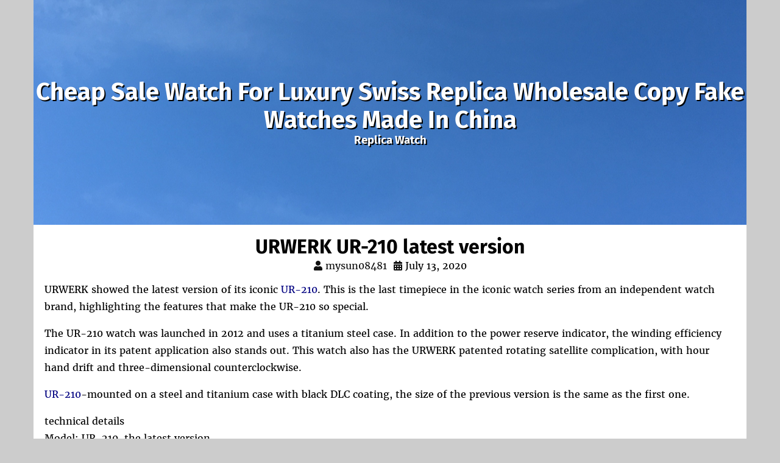

--- FILE ---
content_type: text/html; charset=UTF-8
request_url: https://www.bagsbagu.com/2020/07/13/urwerk-ur-210-latest-version/
body_size: 10362
content:
<!doctype html>
<html lang="en-US">
<head>
<meta charset="UTF-8" />
<meta name="viewport" content="width=device-width, initial-scale=1" />
<link rel="profile" href="https://gmpg.org/xfn/11" />

	<!-- This site is optimized with the Yoast SEO plugin v14.6.1 - https://yoast.com/wordpress/plugins/seo/ -->
	<title>URWERK UR-210 latest version | Cheap Sale Watch For Luxury Swiss Replica Wholesale Copy Fake Watches Made In China</title>
	<meta name="description" content="URWERK UR-210 latest version Cheap Sale Watch For Luxury Swiss Replica Wholesale Copy Fake Watches Made In China on our online store www.bagsbagu.com" />
	<meta name="robots" content="index, follow" />
	<meta name="googlebot" content="index, follow, max-snippet:-1, max-image-preview:large, max-video-preview:-1" />
	<meta name="bingbot" content="index, follow, max-snippet:-1, max-image-preview:large, max-video-preview:-1" />
	<link rel="canonical" href="https://www.bagsbagu.com/2020/07/13/urwerk-ur-210-latest-version/" />
	<meta property="og:locale" content="en_US" />
	<meta property="og:type" content="article" />
	<meta property="og:title" content="URWERK UR-210 latest version | Cheap Sale Watch For Luxury Swiss Replica Wholesale Copy Fake Watches Made In China" />
	<meta property="og:description" content="URWERK UR-210 latest version Cheap Sale Watch For Luxury Swiss Replica Wholesale Copy Fake Watches Made In China on our online store www.bagsbagu.com" />
	<meta property="og:url" content="https://www.bagsbagu.com/2020/07/13/urwerk-ur-210-latest-version/" />
	<meta property="og:site_name" content="Cheap Sale Watch For Luxury Swiss Replica Wholesale Copy Fake Watches Made In China" />
	<meta property="article:publisher" content="https://www.facebook.com/stacy.kouame.71" />
	<meta property="article:published_time" content="2020-07-13T05:23:29+00:00" />
	<meta property="article:modified_time" content="2020-07-13T05:23:31+00:00" />
	<meta name="twitter:card" content="summary_large_image" />
	<script type="application/ld+json" class="yoast-schema-graph">{"@context":"https://schema.org","@graph":[{"@type":"WebSite","@id":"https://www.bagsbagu.com/#website","url":"https://www.bagsbagu.com/","name":"Cheap Sale Watch For Luxury Swiss Replica Wholesale Copy Fake Watches Made In China","description":"Replica Watch","potentialAction":[{"@type":"SearchAction","target":"https://www.bagsbagu.com/?s={search_term_string}","query-input":"required name=search_term_string"}],"inLanguage":"en-US"},{"@type":"WebPage","@id":"https://www.bagsbagu.com/2020/07/13/urwerk-ur-210-latest-version/#webpage","url":"https://www.bagsbagu.com/2020/07/13/urwerk-ur-210-latest-version/","name":"URWERK UR-210 latest version | Cheap Sale Watch For Luxury Swiss Replica Wholesale Copy Fake Watches Made In China","isPartOf":{"@id":"https://www.bagsbagu.com/#website"},"datePublished":"2020-07-13T05:23:29+00:00","dateModified":"2020-07-13T05:23:31+00:00","author":{"@id":"https://www.bagsbagu.com/#/schema/person/b126fd21544a9403ee4406071baeb08e"},"description":"URWERK UR-210 latest version Cheap Sale Watch For Luxury Swiss Replica Wholesale Copy Fake Watches Made In China on our online store www.bagsbagu.com","inLanguage":"en-US","potentialAction":[{"@type":"ReadAction","target":["https://www.bagsbagu.com/2020/07/13/urwerk-ur-210-latest-version/"]}]},{"@type":["Person"],"@id":"https://www.bagsbagu.com/#/schema/person/b126fd21544a9403ee4406071baeb08e","name":"mysun08481","image":{"@type":"ImageObject","@id":"https://www.bagsbagu.com/#personlogo","inLanguage":"en-US","url":"https://secure.gravatar.com/avatar/07ae59e23c741c64793b025318a6644e?s=96&r=g","caption":"mysun08481"}}]}</script>
	<!-- / Yoast SEO plugin. -->


<link rel="alternate" type="application/rss+xml" title="Cheap Sale Watch For Luxury Swiss Replica Wholesale Copy Fake Watches Made In China &raquo; Feed" href="https://www.bagsbagu.com/feed/" />
<link rel="alternate" type="application/rss+xml" title="Cheap Sale Watch For Luxury Swiss Replica Wholesale Copy Fake Watches Made In China &raquo; Comments Feed" href="https://www.bagsbagu.com/comments/feed/" />
<link rel='stylesheet' id='wp-block-library-css'  href='https://www.bagsbagu.com/wp-includes/css/dist/block-library/style.min.css?ver=5.3.20' type='text/css' media='all' />
<link rel='stylesheet' id='backdrop-custom-fonts-css'  href='https://www.bagsbagu.com/wp-content/themes/silver-quantum/vendor/benlumia007/backdrop-core/assets/fonts/custom-fonts.css?ver=1.0.0' type='text/css' media='all' />
<link rel='stylesheet' id='backdrop-fontawesome-css'  href='https://www.bagsbagu.com/wp-content/themes/silver-quantum/vendor/benlumia007/backdrop-core/assets/font-awesome/css/all.css?ver=1.0.0' type='text/css' media='all' />
<link rel='stylesheet' id='silver-quantum-style-css'  href='https://www.bagsbagu.com/wp-content/themes/silver-quantum/style.css?ver=1.0.0' type='text/css' media='all' />
<style id='silver-quantum-style-inline-css' type='text/css'>

		.site-header.header-image {
			background-attachment: scroll;
			background: url( https://www.bagsbagu.com/wp-content/themes/silver-quantum/assets/images/header-image.jpg );
			background-position: center;
			background-repeat: no-repeat;
			min-height: 5.5em;
			padding: 8em 0;
		}
	
</style>
<script type='text/javascript' src='https://www.bagsbagu.com/wp-includes/js/jquery/jquery.js?ver=1.12.4-wp'></script>
<script type='text/javascript' src='https://www.bagsbagu.com/wp-includes/js/jquery/jquery-migrate.min.js?ver=1.4.1'></script>
<link rel='https://api.w.org/' href='https://www.bagsbagu.com/wp-json/' />
<link rel="EditURI" type="application/rsd+xml" title="RSD" href="https://www.bagsbagu.com/xmlrpc.php?rsd" />
<link rel="wlwmanifest" type="application/wlwmanifest+xml" href="https://www.bagsbagu.com/wp-includes/wlwmanifest.xml" /> 
<meta name="generator" content="WordPress 5.3.20" />
<link rel='shortlink' href='https://www.bagsbagu.com/?p=274' />
<link rel="alternate" type="application/json+oembed" href="https://www.bagsbagu.com/wp-json/oembed/1.0/embed?url=https%3A%2F%2Fwww.bagsbagu.com%2F2020%2F07%2F13%2Furwerk-ur-210-latest-version%2F" />
<link rel="alternate" type="text/xml+oembed" href="https://www.bagsbagu.com/wp-json/oembed/1.0/embed?url=https%3A%2F%2Fwww.bagsbagu.com%2F2020%2F07%2F13%2Furwerk-ur-210-latest-version%2F&#038;format=xml" />
</head>
<body class="post-template-default single single-post postid-274 single-format-standard">
<div id="container" class="site-container">
	<header id="header" class="site-header header-image">
		<div class="site-branding">
			<h1 class="site-title"><a href="https://www.bagsbagu.com/">Cheap Sale Watch For Luxury Swiss Replica Wholesale Copy Fake Watches Made In China</a></a>			<h3 class="site-description">Replica Watch</h3>		</div>
	</header>
	<section id="content" class="site-content">
		<div id="global-layout" class="no-sidebar">
			<main id="main" class="content-area">
				<article id="post-274" class="post-274 post type-post status-publish format-standard hentry category-urwerk">
	<header class="entry-header">
		<h1 class="entry-title">URWERK UR-210 latest version</h1>		<span class="entry-metadata"><i class="fas fa-user"></i><span class="by-author"><a href="https://www.bagsbagu.com/author/mysun08481/">mysun08481</a></span><i class="fas fa-calendar-alt"></i><span class="published"><span class="entry-date">July 13, 2020</span></span></span>
	</header>
	<div class="entry-content">
		
<p>URWERK showed the latest version of its iconic <a href="https://www.fly-watch.co/urwerk-watches-c-237.html">UR-210</a>. This is the last timepiece in the iconic watch series from an independent watch brand, highlighting the features that make the UR-210 so special.</p>



<p>The UR-210 watch was launched in 2012 and uses a titanium steel case. In addition to the power reserve indicator, the winding efficiency indicator in its patent application also stands out. This watch also has the URWERK patented rotating satellite complication, with hour hand drift and three-dimensional counterclockwise.</p>



<p><a href="https://www.bagsbagu.com/category/urwerk/">UR-210</a>-mounted on a steel and titanium case with black DLC coating, the size of the previous version is the same as the first one.</p>



<p>technical details<br>
Model: UR-210-the latest version<br>
Case<br>
Material: Steel and titanium alloy, black DLC coating.<br>
Dimensions: length 53.6mm; width 43.8mm; height 17.8mm<br>
Glass: Sapphire crystal<br>
Water resistance: pressure test reaches 3ATM/30m</p>



<p>movement<br>
Caliber UR-7.10<br>
Gems: 51<br>
Escape: Swiss lever<br>
Balance wheel: single metal<br>
Frequency: 28,800v/hour, 4 Hz<br>
Hairspring: flat<br>
Power supply: single syringe<br>
Power reserve: 39 hours<br>
Winding: automatic winding soaked by turbine<br>
Material: ARCAP P40 on the bottom plate; three-dimensional minute hand with aluminum counterweight aluminum; steel central cylindrical spring; aluminum hour satellite; central carousel and grade 5 titanium screws; central turntable</p>



<p>Surface treatment<br>
Base plate: matte, round texture, black coating;<br>
Artificial satellite: satin finish, polished ruthenium coating;<br>
Central turntable: black sandblasting, satin finish<br>
Dial: black and ruthenium coating, green and orange scale<br>
Screws: chamfering and polishing head</p>



<p>Instructions<br>
Patented satellite complex function, can display hour wandering time<br>
3D minute hand<br>
Power reserve indicator<br>
Patented winding efficiency indicator hour hand<br>
, Minutes and marks are applied on Super-LumiNova®</p>



<p>control<br> Two-position winding and crown setting<br> Winding regulator on the back</p>



<p><a href="https://www.fly-watch.co">replica watches</a></p>
			</div>
	<div class="entry-taxonomies">
		<div class="cat-link"><i class="fas fa-folder-open"></i>  Posted In <span class="cat-list"l><b><i><a href="https://www.bagsbagu.com/category/urwerk/" rel="category tag">URWERK replica watches</a></i></b></span></div>	</div>
</article>

	<nav class="navigation post-navigation" role="navigation" aria-label="Posts">
		<h2 class="screen-reader-text">Post navigation</h2>
		<div class="nav-links"><div class="nav-previous"><a href="https://www.bagsbagu.com/2020/07/12/kingsman-secret-service/" rel="prev"><span class="post-previous" aria-hidden="true">Previous</span><span class="post-title">Kingsman: Secret Service</span></a></div><div class="nav-next"><a href="https://www.bagsbagu.com/2020/07/15/grand-seiko-elegance-gmt-ref-sbgm221/" rel="next"><span class="post-next" aria-hiddent="true">Next</span><span class="post-title">GRAND SEIKO ELEGANCE GMT REF. SBGM221</span></a></div></div>
	</nav>

			</main>
								<div id="aside" class="widget-area">
						<aside id="categories-2" class="widget widget_categories"><h2 class="widget-title">Categories</h2>		<ul>
				<li class="cat-item cat-item-63"><a href="https://www.bagsbagu.com/category/audemars-piguet-replica-watches/" title="Swiss perfect Audemars Piguet replica watch design and manufacture of high complexity mechanical watch.">Audemars Piguet replica Watches</a>
</li>
	<li class="cat-item cat-item-199"><a href="https://www.bagsbagu.com/category/bell-ross-replica-watches/">Bell &amp; Ross replica watches</a>
</li>
	<li class="cat-item cat-item-15"><a href="https://www.bagsbagu.com/category/blancpain/" title="Blancpain watches are known for their advances in watchmaking technology and their commitment to manufacturing the highest caliber watches, including some of the most complex movements ever.">Blancpain</a>
</li>
	<li class="cat-item cat-item-641"><a href="https://www.bagsbagu.com/category/breguet-watches/">Breguet Watches</a>
</li>
	<li class="cat-item cat-item-41"><a href="https://www.bagsbagu.com/category/breitling-replica-watches/" title="The Breitling replica chronograph launched at the Basel International Watch and Jewellery Show attracted the love of Breitling fans.">Breitling replica watches</a>
</li>
	<li class="cat-item cat-item-179"><a href="https://www.bagsbagu.com/category/bremont-replica-watches/" title="The latest product of the Bremont series, carefully designed precision astronomical clocks are hand assembled in the UK.">Bremont replica watches</a>
</li>
	<li class="cat-item cat-item-159"><a href="https://www.bagsbagu.com/category/brm-replica-watches/" title="BRM racing and car enthusiasts are different varieties.">BRM replica watches</a>
</li>
	<li class="cat-item cat-item-30"><a href="https://www.bagsbagu.com/category/chopard-replica-watches/" title="Whether it&#039;s a Chopard ladies&#039; watch or a men&#039;s watch, the promise of quality has never ceased since its inception.">Chopard replica watches</a>
</li>
	<li class="cat-item cat-item-188"><a href="https://www.bagsbagu.com/category/corum-replica-watches/" title="As one of Corum&#039;s most representative models, Golden Bridge launched a new exclusive black version.">Corum replica watches</a>
</li>
	<li class="cat-item cat-item-387"><a href="https://www.bagsbagu.com/category/de-bethune-replica/" title="Swiss watch brand De Bethune is full of passion for art, history and watches.">De Bethune replica</a>
</li>
	<li class="cat-item cat-item-282"><a href="https://www.bagsbagu.com/category/franck-muller-replica-watches/" title="Franck Muller watches are marked with Arabic numerals, stainless steel straps and diamond-encrusted bezels to show their sophistication and class.">Franck Muller replica watches</a>
</li>
	<li class="cat-item cat-item-532"><a href="https://www.bagsbagu.com/category/girard-perregaux-replica-watches/">Girard-Perregaux replica watches</a>
</li>
	<li class="cat-item cat-item-308"><a href="https://www.bagsbagu.com/category/graham-london-replica-watches/" title="Graham watches, full of confidence and distinctiveness-Graham timepieces express clearly.">GRAHAM LONDON replica watches</a>
</li>
	<li class="cat-item cat-item-220"><a href="https://www.bagsbagu.com/category/grand-seiko-replica-watches/" title="Seiko watches, combining cutting-edge technology and rugged construction, can provide watches with excellent functions and powerful functions.">Grand Seiko replica watches</a>
</li>
	<li class="cat-item cat-item-201"><a href="https://www.bagsbagu.com/category/greubel-forsey-replica-watches/" title="The best Greubel Forsey replica watches for sale, buy Greubel Forsey tourbillon watches online at the cheapest price.">Greubel Forsey replica watches</a>
</li>
	<li class="cat-item cat-item-127"><a href="https://www.bagsbagu.com/category/harry-winston-replica-watches/" title="Harry Winston&#039;s luxury replica watches attracted us with its unusual fashion design.">Harry Winston replica watches</a>
</li>
	<li class="cat-item cat-item-54"><a href="https://www.bagsbagu.com/category/hublot-replica-watches/">Hublot replica watches</a>
</li>
	<li class="cat-item cat-item-10"><a href="https://www.bagsbagu.com/category/hyt-replica-watches/">Hyt replica watches</a>
</li>
	<li class="cat-item cat-item-49"><a href="https://www.bagsbagu.com/category/jacob-co-watches/" title="Jacob &amp; Co. Replica watches for sale with a reasonable price">Jacob &amp; Co. watches</a>
</li>
	<li class="cat-item cat-item-524"><a href="https://www.bagsbagu.com/category/longines-replica-watches/" title="Luxury Swiss Longines watches provide the best service for replicas and charming watches.">Longines replica watches</a>
</li>
	<li class="cat-item cat-item-101"><a href="https://www.bagsbagu.com/category/maurice-lacroix-replica-watches/" title="Maurice Lacroix fake masterpieces and classics (Les Classiques) series, complex movement, traditional design, full of passion for watches.">Maurice Lacroix replica watches</a>
</li>
	<li class="cat-item cat-item-119"><a href="https://www.bagsbagu.com/category/mb-f-replica-watches/" title="The traditional watchmaking technology with the highest level of craftsmanship turned into a futuristic, unconventional chronograph machine.">MB &amp; F replica watches</a>
</li>
	<li class="cat-item cat-item-604"><a href="https://www.bagsbagu.com/category/mct-watches/">MCT watches</a>
</li>
	<li class="cat-item cat-item-213"><a href="https://www.bagsbagu.com/category/parmigiani-fleurier-replica-watches/" title="Parmigiani Fleurier has created some amazing collections of watches for men and women and found a Parmigiani Fleurier watch that matches your style.">Parmigiani Fleurier replica watches</a>
</li>
	<li class="cat-item cat-item-25"><a href="https://www.bagsbagu.com/category/patek-philippe/">Patek Philippe</a>
</li>
	<li class="cat-item cat-item-85"><a href="https://www.bagsbagu.com/category/patek-philippe-replica-watches/" title="Discover all our luxury timepiece collections, find replica Patek Philippe, and browse our fine ladies and men&#039;s replica watches.">Patek Philippe replica watches</a>
</li>
	<li class="cat-item cat-item-340"><a href="https://www.bagsbagu.com/category/porsche-design-replica-watches/" title="Hands-on review of Porsche&#039;s first design timepiece-this is an interesting name for companies that have designed watches for more than 40 years.">Porsche Design replica watches</a>
</li>
	<li class="cat-item cat-item-605"><a href="https://www.bagsbagu.com/category/purnell-watches/">Purnell watches</a>
</li>
	<li class="cat-item cat-item-222"><a href="https://www.bagsbagu.com/category/rado-replica-watches/" title="Rado is a world-renowned Swiss watch brand whose roots can be traced back to 1917 and is known for its innovative design and the use of revolutionary materials with vision.">Rado replica watches</a>
</li>
	<li class="cat-item cat-item-19"><a href="https://www.bagsbagu.com/category/richard-mille/" title="Are you looking for Richard Mille replica watches?Replica Richard Mille RM 27-03 Rafael Nadal series-This is really a good discovery.">Richard Mille Replica watches</a>
</li>
	<li class="cat-item cat-item-482"><a href="https://www.bagsbagu.com/category/sevenfriday-replica-watches/">Sevenfriday replica watches</a>
</li>
	<li class="cat-item cat-item-91"><a href="https://www.bagsbagu.com/category/tag-heuer-replica-watches/" title="TAG Heuer cheap has been considered an avant-garde Swiss watchmaker since 1860. A unique heritage is built on breaking boundaries and breaking rules.">Tag Heuer replica watches</a>
</li>
	<li class="cat-item cat-item-79"><a href="https://www.bagsbagu.com/category/tudor-replica-watches/" title="Explore the long-established Swiss TUDOR collection of classic, sport, diving and traditional style watches.">Tudor replica watches</a>
</li>
	<li class="cat-item cat-item-342"><a href="https://www.bagsbagu.com/category/u-boat-replica-watches/" title="Italo Fontana, the creator of the U-BOAT watch, used classic steel and more technical magnesium, as well as bronze, gold, silver and ceramic, to create an excellent timepiece.">U-BOAT replica watches</a>
</li>
	<li class="cat-item cat-item-68"><a href="https://www.bagsbagu.com/category/ulysse-nardin-replica-watches/" title="The most fashionable is perfect for couples--Quality Ulysse Nardin watches replicas of men&#039;s and women&#039;s watches">Ulysse Nardin replica watches</a>
</li>
	<li class="cat-item cat-item-35"><a href="https://www.bagsbagu.com/category/urwerk/" title="Urwerk Replica is for people who desire to find something unique on their wrists.">URWERK replica watches</a>
</li>
	<li class="cat-item cat-item-1"><a href="https://www.bagsbagu.com/category/watches/" title="Review Watches www.bagsbagu.com Sale More Cheap Price Luxury Swiss Movement Copy Made In China Show AAA High Quality Replica Watches">Watches</a>
</li>
	<li class="cat-item cat-item-650"><a href="https://www.bagsbagu.com/category/zenith-replica-watches/">Zenith replica watches</a>
</li>
		</ul>
			</aside><aside id="ai_widget-2" class="widget ai_widget"><div class='code-block code-block-1' style='margin: 8px 0; clear: both;'>
<div style="width: 150px; background:#fff;border:1px solid #2f2f2f;position:relative;left:-5px;top:5px;" id="backlnotice">
 <div style="background:url(https://www.highluxurystore.ru/images/goodnews.gif);padding:0px;width:150px;height:30px;position:relative;"><span onclick="closelNotice()" style="position:absolute;right:5px;cursor:pointer" title="Close">&nbsp;&nbsp;</span></div>
    <div style="z-index:100;position:absolute" id="cichsN"></div><div style="display:inline" id="scchsN"></div><div style="display:none" id="sdchsN"></div>
<div style="font-size:14px;color:#FF0000;padding:5px;">
<a rel="nofollow" target="_blank" href="https://www.highluxurystore.ru" onclick="JumpStore();return false;" title="Click Now"><img width="140" height="540" alt="Cheap Watches Online" src="https://www.highluxurystore.ru/images/highadd.jpg"></a>
<br>
<span style="font-weight:bold"><span id="new_ad_word">Get Up to 15% Off Discount Today! Compare - Cheap Watches.</span> <a rel="nofollow" target="_blank" href="https://www.highluxurystore.ru" onclick="JumpStore();return false;"><span id="ad_buy_now_add">replica watches for sale</span></a> Go On Now<span style="color:black">.</span></span>
</div>
</div>
<a href="https://www.highluxurystore.ru/jacob-co-astronomia-c-4_5.html" title="jacob and co astronomia replica" target="_blank">jacob and co astronomia replica</a>, <a href="https://www.reviewluxurystore.com" title="reviewluxurystore.com" target="_blank">reviewluxurystore.com</a>
</div>
</aside><aside id="tag_cloud-2" class="widget widget_tag_cloud"><h2 class="widget-title">Tags</h2><div class="tagcloud"><a href="https://www.bagsbagu.com/tag/audemars-piguet-royal-oak-frosted-gold-double-balance-wheel-openworked-15407bc-gg-1224bc-01/" class="tag-cloud-link tag-link-403 tag-link-position-1" style="font-size: 8pt;" aria-label="Audemars Piguet Royal Oak Frosted Gold Double Balance Wheel Openworked 15407BC.GG.1224BC.01 (4 items)">Audemars Piguet Royal Oak Frosted Gold Double Balance Wheel Openworked 15407BC.GG.1224BC.01<span class="tag-link-count"> (4)</span></a>
<a href="https://www.bagsbagu.com/tag/audemars-piguet-royal-oak-offshore-selfwinding-chronograph-watch-replica-26405ce-oo-a030ca-01/" class="tag-cloud-link tag-link-769 tag-link-position-2" style="font-size: 12.48pt;" aria-label="Audemars Piguet ROYAL OAK OFFSHORE SELFWINDING CHRONOGRAPH Watch Replica 26405CE.OO.A030CA.01 (5 items)">Audemars Piguet ROYAL OAK OFFSHORE SELFWINDING CHRONOGRAPH Watch Replica 26405CE.OO.A030CA.01<span class="tag-link-count"> (5)</span></a>
<a href="https://www.bagsbagu.com/tag/breguet-marine-5817-fake-watch-5817ba-12-9v8/" class="tag-cloud-link tag-link-854 tag-link-position-3" style="font-size: 12.48pt;" aria-label="Breguet Marine 5817 Fake Watch 5817BA/12/9V8 (5 items)">Breguet Marine 5817 Fake Watch 5817BA/12/9V8<span class="tag-link-count"> (5)</span></a>
<a href="https://www.bagsbagu.com/tag/bremont-kingsman-rose-gold-bkm-rg-replica-watch/" class="tag-cloud-link tag-link-1113 tag-link-position-4" style="font-size: 8pt;" aria-label="Bremont KINGSMAN ROSE GOLD BKM-RG Replica Watch (4 items)">Bremont KINGSMAN ROSE GOLD BKM-RG Replica Watch<span class="tag-link-count"> (4)</span></a>
<a href="https://www.bagsbagu.com/tag/cheapest-patek-philippe-watch-price-replica-grand-complications-engraved-perpetual-calendar-5160-500g-001/" class="tag-cloud-link tag-link-813 tag-link-position-5" style="font-size: 16.4pt;" aria-label="Cheapest Patek Philippe Watch Price Replica Grand Complications Engraved Perpetual Calendar 5160/500G-001 (6 items)">Cheapest Patek Philippe Watch Price Replica Grand Complications Engraved Perpetual Calendar 5160/500G-001<span class="tag-link-count"> (6)</span></a>
<a href="https://www.bagsbagu.com/tag/chopard-mille-miglia-gts-power-control-grigio-speciale-168566-3007-watch/" class="tag-cloud-link tag-link-175 tag-link-position-6" style="font-size: 8pt;" aria-label="Chopard Mille Miglia GTS Power Control Grigio Speciale 168566-3007 watch (4 items)">Chopard Mille Miglia GTS Power Control Grigio Speciale 168566-3007 watch<span class="tag-link-count"> (4)</span></a>
<a href="https://www.bagsbagu.com/tag/franck-muller-cintree-curvex-men-grande-date-replica-watch-for-sale-cheap-price-8083-cc-gd-fo-5n-b/" class="tag-cloud-link tag-link-1247 tag-link-position-7" style="font-size: 12.48pt;" aria-label="Franck Muller Cintree Curvex Men Grande Date Replica Watch for Sale Cheap Price 8083 CC GD FO 5N B (5 items)">Franck Muller Cintree Curvex Men Grande Date Replica Watch for Sale Cheap Price 8083 CC GD FO 5N B<span class="tag-link-count"> (5)</span></a>
<a href="https://www.bagsbagu.com/tag/graham-london-2ovev-b15a-chronofighter-oversize-diver-replica-watch/" class="tag-cloud-link tag-link-925 tag-link-position-8" style="font-size: 8pt;" aria-label="GRAHAM LONDON 2OVEV.B15A CHRONOFIGHTER OVERSIZE DIVER replica watch (4 items)">GRAHAM LONDON 2OVEV.B15A CHRONOFIGHTER OVERSIZE DIVER replica watch<span class="tag-link-count"> (4)</span></a>
<a href="https://www.bagsbagu.com/tag/greubel-forsey-gmt-black-titanium-replica-watch/" class="tag-cloud-link tag-link-560 tag-link-position-9" style="font-size: 12.48pt;" aria-label="Greubel Forsey GMT Black Titanium Replica Watch (5 items)">Greubel Forsey GMT Black Titanium Replica Watch<span class="tag-link-count"> (5)</span></a>
<a href="https://www.bagsbagu.com/tag/hublot-classic-fusion-chronograph-chelsea-fc-521-ex-7179-rx-cfc19/" class="tag-cloud-link tag-link-404 tag-link-position-10" style="font-size: 8pt;" aria-label="HUBLOT CLASSIC FUSION CHRONOGRAPH CHELSEA FC 521.EX.7179.RX.CFC19 (4 items)">HUBLOT CLASSIC FUSION CHRONOGRAPH CHELSEA FC 521.EX.7179.RX.CFC19<span class="tag-link-count"> (4)</span></a>
<a href="https://www.bagsbagu.com/tag/jacob-co-astronomia-casino-watch-at160-40-aa-aa-a-price/" class="tag-cloud-link tag-link-795 tag-link-position-11" style="font-size: 22pt;" aria-label="Jacob &amp; Co. Astronomia Casino watch AT160.40.AA.AA.A price (8 items)">Jacob &amp; Co. Astronomia Casino watch AT160.40.AA.AA.A price<span class="tag-link-count"> (8)</span></a>
<a href="https://www.bagsbagu.com/tag/jacob-co-astronomia-casino-watch-replica-at160-40-ab-ab-b-jacob-and-co-watch-price/" class="tag-cloud-link tag-link-1198 tag-link-position-12" style="font-size: 8pt;" aria-label="Jacob &amp; Co. Astronomia Casino Watch Replica AT160.40.AB.AB.B Jacob and Co Watch Price (4 items)">Jacob &amp; Co. Astronomia Casino Watch Replica AT160.40.AB.AB.B Jacob and Co Watch Price<span class="tag-link-count"> (4)</span></a>
<a href="https://www.bagsbagu.com/tag/jacob-co-astronomia-sky-platinum-watch-replica-at110-60-aa-wd-a-jacob-and-co-watch-price/" class="tag-cloud-link tag-link-1061 tag-link-position-13" style="font-size: 8pt;" aria-label="Jacob &amp; Co. Astronomia Sky Platinum Watch Replica AT110.60.AA.WD.A Jacob and Co Watch Price (4 items)">Jacob &amp; Co. Astronomia Sky Platinum Watch Replica AT110.60.AA.WD.A Jacob and Co Watch Price<span class="tag-link-count"> (4)</span></a>
<a href="https://www.bagsbagu.com/tag/jacob-co-astronomia-sky-watch-750-110-40-aa-sd-1ns/" class="tag-cloud-link tag-link-253 tag-link-position-14" style="font-size: 16.4pt;" aria-label="Jacob &amp; Co.Astronomia Sky watch 750.110.40.AA.SD.1NS (6 items)">Jacob &amp; Co.Astronomia Sky watch 750.110.40.AA.SD.1NS<span class="tag-link-count"> (6)</span></a>
<a href="https://www.bagsbagu.com/tag/jacob-co-astronomia-solar-baguette-jewellery-planets-zodiac-watch-as910-40-bd-bd-a/" class="tag-cloud-link tag-link-186 tag-link-position-15" style="font-size: 16.4pt;" aria-label="Jacob &amp; Co. Astronomia Solar Baguette Jewellery Planets Zodiac watch AS910.40.BD.BD.A (6 items)">Jacob &amp; Co. Astronomia Solar Baguette Jewellery Planets Zodiac watch AS910.40.BD.BD.A<span class="tag-link-count"> (6)</span></a>
<a href="https://www.bagsbagu.com/tag/jacob-co-astronomia-tourbillon-black-gold-watch-replica-at100-31-ac-sd-a/" class="tag-cloud-link tag-link-852 tag-link-position-16" style="font-size: 12.48pt;" aria-label="Jacob &amp; Co. Astronomia TOURBILLON BLACK GOLD Watch Replica AT100.31.AC.SD.A (5 items)">Jacob &amp; Co. Astronomia TOURBILLON BLACK GOLD Watch Replica AT100.31.AC.SD.A<span class="tag-link-count"> (5)</span></a>
<a href="https://www.bagsbagu.com/tag/jacob-co-astronomia-zodiac-watch-at100-40-ac-ab-b/" class="tag-cloud-link tag-link-146 tag-link-position-17" style="font-size: 12.48pt;" aria-label="Jacob &amp; Co. Astronomia Zodiac watch AT100.40.AC.AB.B (5 items)">Jacob &amp; Co. Astronomia Zodiac watch AT100.40.AC.AB.B<span class="tag-link-count"> (5)</span></a>
<a href="https://www.bagsbagu.com/tag/jacob-co-bugatti-chiron-sapphire-crystal-watch-replica-bu210-80-jacob-and-co-watch-price/" class="tag-cloud-link tag-link-855 tag-link-position-18" style="font-size: 8pt;" aria-label="Jacob &amp; Co. BUGATTI CHIRON SAPPHIRE CRYSTAL Watch Replica BU210.80 Jacob and Co Watch Price (4 items)">Jacob &amp; Co. BUGATTI CHIRON SAPPHIRE CRYSTAL Watch Replica BU210.80 Jacob and Co Watch Price<span class="tag-link-count"> (4)</span></a>
<a href="https://www.bagsbagu.com/tag/jacob-co-caviar-tourbillon-camo-blue-watch-cv201-30-cb-cb-a/" class="tag-cloud-link tag-link-770 tag-link-position-19" style="font-size: 22pt;" aria-label="Jacob &amp; Co. CAVIAR TOURBILLON CAMO BLUE Watch CV201.30.CB.CB.A (8 items)">Jacob &amp; Co. CAVIAR TOURBILLON CAMO BLUE Watch CV201.30.CB.CB.A<span class="tag-link-count"> (8)</span></a>
<a href="https://www.bagsbagu.com/tag/jacob-co-grand-complication-masterpieces-astronomia-sky-watch-750-110-40-aa-sd-1ns/" class="tag-cloud-link tag-link-195 tag-link-position-20" style="font-size: 16.4pt;" aria-label="Jacob &amp; Co. Grand Complication Masterpieces - Astronomia Sky watch 750.110.40.AA.SD.1NS (6 items)">Jacob &amp; Co. Grand Complication Masterpieces - Astronomia Sky watch 750.110.40.AA.SD.1NS<span class="tag-link-count"> (6)</span></a>
<a href="https://www.bagsbagu.com/tag/jacob-co-opera-godfather-minute-repeater-watch-replica-op500-40-aa-aa-abala/" class="tag-cloud-link tag-link-853 tag-link-position-21" style="font-size: 12.48pt;" aria-label="Jacob &amp; Co. Opera Godfather Minute Repeater Watch Replica OP500.40.AA.AA.ABALA (5 items)">Jacob &amp; Co. Opera Godfather Minute Repeater Watch Replica OP500.40.AA.AA.ABALA<span class="tag-link-count"> (5)</span></a>
<a href="https://www.bagsbagu.com/tag/jacob-co-opera-godfather-musical-watch-black-dlc-grade-5-titanium-with-diamond-barrels-watch-replica-op110-21-ag-ub-abala-jacob-and-co-watch-price/" class="tag-cloud-link tag-link-1276 tag-link-position-22" style="font-size: 16.4pt;" aria-label="Jacob &amp; Co. OPERA GODFATHER MUSICAL WATCH BLACK DLC GRADE 5 TITANIUM WITH DIAMOND BARRELS Watch Replica OP110.21.AG.UB.ABALA Jacob and Co Watch Price (6 items)">Jacob &amp; Co. OPERA GODFATHER MUSICAL WATCH BLACK DLC GRADE 5 TITANIUM WITH DIAMOND BARRELS Watch Replica OP110.21.AG.UB.ABALA Jacob and Co Watch Price<span class="tag-link-count"> (6)</span></a>
<a href="https://www.bagsbagu.com/tag/jacob-co-opera-godfather-musical-watch-replica-op110-21-ag-ab-a-jacob-and-co-watch-price/" class="tag-cloud-link tag-link-1253 tag-link-position-23" style="font-size: 16.4pt;" aria-label="Jacob &amp; Co. Opera Godfather Musical Watch Replica OP110.21.AG.AB.A Jacob and Co Watch Price (6 items)">Jacob &amp; Co. Opera Godfather Musical Watch Replica OP110.21.AG.AB.A Jacob and Co Watch Price<span class="tag-link-count"> (6)</span></a>
<a href="https://www.bagsbagu.com/tag/jacob-co-palatial-opera-flying-tourbillon-watch-po820-40-bd-mr-a/" class="tag-cloud-link tag-link-768 tag-link-position-24" style="font-size: 22pt;" aria-label="Jacob &amp; Co. Palatial Opera Flying Tourbillon Watch PO820.40.BD.MR.A (8 items)">Jacob &amp; Co. Palatial Opera Flying Tourbillon Watch PO820.40.BD.MR.A<span class="tag-link-count"> (8)</span></a>
<a href="https://www.bagsbagu.com/tag/jacob-co-astronomia-art-phoenix-at112-30-aa-ua-abala-replica-watch/" class="tag-cloud-link tag-link-1169 tag-link-position-25" style="font-size: 8pt;" aria-label="Jacob &amp; Co Astronomia Art Phoenix AT112.30.AA.UA.ABALA Replica watch (4 items)">Jacob &amp; Co Astronomia Art Phoenix AT112.30.AA.UA.ABALA Replica watch<span class="tag-link-count"> (4)</span></a>
<a href="https://www.bagsbagu.com/tag/jacob-co-at125-80-dr-ua-b-astronomia-tourbillon-dragon/" class="tag-cloud-link tag-link-141 tag-link-position-26" style="font-size: 8pt;" aria-label="Jacob &amp; Co AT125.80.DR.UA.B Astronomia Tourbillon Dragon (4 items)">Jacob &amp; Co AT125.80.DR.UA.B Astronomia Tourbillon Dragon<span class="tag-link-count"> (4)</span></a>
<a href="https://www.bagsbagu.com/tag/jacob-co-grand-complication-masterpieces-opera-op110-40-ag-ab-a/" class="tag-cloud-link tag-link-546 tag-link-position-27" style="font-size: 8pt;" aria-label="Jacob &amp; Co Grand Complication Masterpieces Opera OP110.40.AG.AB.A (4 items)">Jacob &amp; Co Grand Complication Masterpieces Opera OP110.40.AG.AB.A<span class="tag-link-count"> (4)</span></a>
<a href="https://www.bagsbagu.com/tag/jacob-co-tt800-40-br-aa-a-twin-turbo-furious-baguette/" class="tag-cloud-link tag-link-227 tag-link-position-28" style="font-size: 16.4pt;" aria-label="Jacob &amp; Co TT800.40.BR.AA.A Twin Turbo Furious Baguette (6 items)">Jacob &amp; Co TT800.40.BR.AA.A Twin Turbo Furious Baguette<span class="tag-link-count"> (6)</span></a>
<a href="https://www.bagsbagu.com/tag/mbf-hm6-sv-red-horological-machine-n-6-60-srl-b/" class="tag-cloud-link tag-link-537 tag-link-position-29" style="font-size: 8pt;" aria-label="MB&amp;F HM6-SV RED HOROLOGICAL MACHINE N.6 60.SRL.B (4 items)">MB&amp;F HM6-SV RED HOROLOGICAL MACHINE N.6 60.SRL.B<span class="tag-link-count"> (4)</span></a>
<a href="https://www.bagsbagu.com/tag/patek-philippe-golden-ellipse-price-black-dial-rose-gold-replica-watch-5738r-001/" class="tag-cloud-link tag-link-774 tag-link-position-30" style="font-size: 19.2pt;" aria-label="Patek Philippe Golden Ellipse Price Black Dial Rose Gold Replica Watch 5738R-001 (7 items)">Patek Philippe Golden Ellipse Price Black Dial Rose Gold Replica Watch 5738R-001<span class="tag-link-count"> (7)</span></a>
<a href="https://www.bagsbagu.com/tag/replica-breitling-watch-endurance-pro-x82310a41b1s1-44mm/" class="tag-cloud-link tag-link-709 tag-link-position-31" style="font-size: 8pt;" aria-label="Replica Breitling Watch Endurance Pro X82310A41B1S1 44mm (4 items)">Replica Breitling Watch Endurance Pro X82310A41B1S1 44mm<span class="tag-link-count"> (4)</span></a>
<a href="https://www.bagsbagu.com/tag/replica-bremont-mbiii-10th-anniversary-mbiii-wh-d-watch-price/" class="tag-cloud-link tag-link-915 tag-link-position-32" style="font-size: 8pt;" aria-label="Replica BREMONT MBIII 10TH ANNIVERSARY MBIII-WH-D watch price (4 items)">Replica BREMONT MBIII 10TH ANNIVERSARY MBIII-WH-D watch price<span class="tag-link-count"> (4)</span></a>
<a href="https://www.bagsbagu.com/tag/replica-jacob-co-grand-complication-masterpieces-bugatti-chiron-tourbillon-watch-bu200-21-ae-ab-abrua-price/" class="tag-cloud-link tag-link-1002 tag-link-position-33" style="font-size: 12.48pt;" aria-label="Replica Jacob &amp; Co. Grand Complication Masterpieces - Bugatti Chiron Tourbillon watch BU200.21.AE.AB.ABRUA price (5 items)">Replica Jacob &amp; Co. Grand Complication Masterpieces - Bugatti Chiron Tourbillon watch BU200.21.AE.AB.ABRUA price<span class="tag-link-count"> (5)</span></a>
<a href="https://www.bagsbagu.com/tag/replica-patek-philippe-175th-commemorative-collection-men-watch-5175r-001-rose-gold/" class="tag-cloud-link tag-link-779 tag-link-position-34" style="font-size: 19.2pt;" aria-label="Replica Patek Philippe 175th Commemorative Collection Men Watch 5175R-001 - Rose Gold (7 items)">Replica Patek Philippe 175th Commemorative Collection Men Watch 5175R-001 - Rose Gold<span class="tag-link-count"> (7)</span></a>
<a href="https://www.bagsbagu.com/tag/replica-patek-philippe-175th-commemorative-collection-men-watch-5275p-001-platinum/" class="tag-cloud-link tag-link-933 tag-link-position-35" style="font-size: 8pt;" aria-label="Replica Patek Philippe 175th Commemorative Collection Men Watch 5275P-001 - Platinum (4 items)">Replica Patek Philippe 175th Commemorative Collection Men Watch 5275P-001 - Platinum<span class="tag-link-count"> (4)</span></a>
<a href="https://www.bagsbagu.com/tag/replica-watch-patek-philippe-ref-6300a-grandmaster-chime-edition-6300a-010/" class="tag-cloud-link tag-link-1129 tag-link-position-36" style="font-size: 8pt;" aria-label="Replica Watch Patek Philippe Ref. 6300A Grandmaster Chime Edition 6300A-010 (4 items)">Replica Watch Patek Philippe Ref. 6300A Grandmaster Chime Edition 6300A-010<span class="tag-link-count"> (4)</span></a>
<a href="https://www.bagsbagu.com/tag/richard-mille-rm-067-watch-rm-67-02-automatic-alexander-zverev/" class="tag-cloud-link tag-link-341 tag-link-position-37" style="font-size: 8pt;" aria-label="Richard Mille RM 067 watch RM 67-02 Automatic Alexander Zverev (4 items)">Richard Mille RM 067 watch RM 67-02 Automatic Alexander Zverev<span class="tag-link-count"> (4)</span></a>
<a href="https://www.bagsbagu.com/tag/richard-mille-rm-27-04-tourbillon-rafael-nadal-replica-watch/" class="tag-cloud-link tag-link-585 tag-link-position-38" style="font-size: 16.4pt;" aria-label="Richard Mille RM 27-04 Tourbillon Rafael Nadal Replica Watch (6 items)">Richard Mille RM 27-04 Tourbillon Rafael Nadal Replica Watch<span class="tag-link-count"> (6)</span></a>
<a href="https://www.bagsbagu.com/tag/richard-mille-rm-62-01-tourbillon-vibrating-alarm-acj/" class="tag-cloud-link tag-link-660 tag-link-position-39" style="font-size: 8pt;" aria-label="Richard Mille RM 62-01 Tourbillon Vibrating Alarm ACJ (4 items)">Richard Mille RM 62-01 Tourbillon Vibrating Alarm ACJ<span class="tag-link-count"> (4)</span></a>
<a href="https://www.bagsbagu.com/tag/sale-cheap-brm-basel-world-2016-v12-44-art-car-watch-review/" class="tag-cloud-link tag-link-958 tag-link-position-40" style="font-size: 8pt;" aria-label="Sale Cheap BRM Basel World 2016 V12-44-ART-CAR Watch Review (4 items)">Sale Cheap BRM Basel World 2016 V12-44-ART-CAR Watch Review<span class="tag-link-count"> (4)</span></a>
<a href="https://www.bagsbagu.com/tag/tag-heuer-aquaracer-300m-calibre-5-automatic-way201b-ba0927-cheap-watch/" class="tag-cloud-link tag-link-913 tag-link-position-41" style="font-size: 12.48pt;" aria-label="Tag Heuer AQUARACER 300M CALIBRE 5 AUTOMATIC WAY201B.BA0927 cheap watch (5 items)">Tag Heuer AQUARACER 300M CALIBRE 5 AUTOMATIC WAY201B.BA0927 cheap watch<span class="tag-link-count"> (5)</span></a>
<a href="https://www.bagsbagu.com/tag/tudor-black-bay-chrono-dark-79360dk-watch/" class="tag-cloud-link tag-link-185 tag-link-position-42" style="font-size: 8pt;" aria-label="Tudor Black Bay Chrono Dark 79360DK Watch (4 items)">Tudor Black Bay Chrono Dark 79360DK Watch<span class="tag-link-count"> (4)</span></a>
<a href="https://www.bagsbagu.com/tag/ulysse-nardin-el-toro-replica-gmt-perpetual-calendar-mens-watch-326-03-3/" class="tag-cloud-link tag-link-856 tag-link-position-43" style="font-size: 12.48pt;" aria-label="Ulysse Nardin El Toro Replica GMT +/- Perpetual Calendar Mens Watch 326-03-3 (5 items)">Ulysse Nardin El Toro Replica GMT +/- Perpetual Calendar Mens Watch 326-03-3<span class="tag-link-count"> (5)</span></a>
<a href="https://www.bagsbagu.com/tag/urwerk-watch-replica-110-torpedo-collection-ur-110-rg/" class="tag-cloud-link tag-link-576 tag-link-position-44" style="font-size: 12.48pt;" aria-label="Urwerk Watch Replica 110 Torpedo collection UR-110 RG (5 items)">Urwerk Watch Replica 110 Torpedo collection UR-110 RG<span class="tag-link-count"> (5)</span></a>
<a href="https://www.bagsbagu.com/tag/zenith-watch-zenith-chronomaster-sport-03-3100-3600-69-m3100/" class="tag-cloud-link tag-link-778 tag-link-position-45" style="font-size: 8pt;" aria-label="Zenith Watch Zenith Chronomaster Sport 03.3100.3600/69.M3100 (4 items)">Zenith Watch Zenith Chronomaster Sport 03.3100.3600/69.M3100<span class="tag-link-count"> (4)</span></a></div>
</aside>					</div>
							</div>
	</section>
	<footer id="footer" class="site-footer">
	<div>
		<a href="https://www.highluxurystore.ru/jacob-co-astronomia-c-4_5.html">jacob and co replica</a> ,<a href="https://www.highluxurystore.ru/jacob-co-x-bugatti-c-4_437.html">jacob & co replica</a> ,<a href="https://www.highluxurystore.ru/grand-seiko-sport-collection-watches-c-262_309.html">grand seiko replica</a> ,<a href="https://www.highluxurystore.ru/versace-men-watches-c-108_109.html">versace watch replica</a>, <a href="https://www.bestbuycheap.ru/product-category/omega-watches/omega-speedmaster-watches/">omega speedmaster moonwatch replica</a> , <a href="https://www.moon-watch.co">buy vintage watches replica</a> , <a href="https://www.moon-watch.co/corum-admiral-watches-c-95_96.html">Corum Admiral Cup Replica</a> ,<a href="https://www.perfectwrist.co">Replica watches for sale</a>,<a href="https://www.perfectwrist.co">perfect replica watches</a> ,<a href="https://www.perfectwrist.co">www.perfectwrist.co</a> ,<a href="https://www.reviewluxurystore.com">reviewluxurystore.com</a>.
		</div>
			</footer>
</div>
<script type='text/javascript'>
/* <![CDATA[ */
var backdropScreenReaderText = {"expand":"<span class=\"screen-reader-text\">expand child menu<\/span>","collapse":"<span class=\"screen-reader-text\">collapse child menu<\/span>"};
/* ]]> */
</script>
<script type='text/javascript' src='https://www.bagsbagu.com/wp-content/themes/silver-quantum/vendor/benlumia007/backdrop-core/assets/js/navigation.js?ver=1.0.0'></script>
<script type='text/javascript' src='https://www.bagsbagu.com/wp-includes/js/wp-embed.min.js?ver=5.3.20'></script>
<script type="text/javascript" src="//js.users.51.la/20892667.js"></script>
<script defer src="https://static.cloudflareinsights.com/beacon.min.js/vcd15cbe7772f49c399c6a5babf22c1241717689176015" integrity="sha512-ZpsOmlRQV6y907TI0dKBHq9Md29nnaEIPlkf84rnaERnq6zvWvPUqr2ft8M1aS28oN72PdrCzSjY4U6VaAw1EQ==" data-cf-beacon='{"version":"2024.11.0","token":"d5fd4499c81c43a8ad6e87d962de45b4","r":1,"server_timing":{"name":{"cfCacheStatus":true,"cfEdge":true,"cfExtPri":true,"cfL4":true,"cfOrigin":true,"cfSpeedBrain":true},"location_startswith":null}}' crossorigin="anonymous"></script>
</body>
</html>


--- FILE ---
content_type: text/css
request_url: https://www.bagsbagu.com/wp-content/themes/silver-quantum/style.css?ver=1.0.0
body_size: 6994
content:
/**
 * Theme Name:     Silver Quantum
 * Theme URI:      https://luthemes.com/portfolio/silver-quantum
 * Author:         Benjamin Lu
 * Author URI:     https://luthemes.com
 * Description:    Silver Quantum has been converted into a responsive theme that looks great on smartphones and tablets. This theme offers several features such as custom header, left and right sidebars, featured images and more. The Mobile Menu is slightly different from other themes. The mobile menu has been created at the bottom left corner that helps users to navigation easier.
 * License:        GNU General Public License v2.0 or later
 * License URI:    https://www.gnu.org/licenses/gpl-2.0.html
 * Tags:           grid-layout, left-sidebar, one-column, right-sidebar, two-columns, custom-background, custom-colors, custom-header, custom-logo, custom-menu, featured-images, footer-widgets, post-formats, sticky-post, theme-options, threaded-comments, translation-ready, blog
 * Version:        1.0.8
 * Text Domain:    silver-quantum
 */

/**
 * Danger Zone
 *
 * Please do not make any modifications directly to this file nor any files within the theme, you will lose all modifications
 * when the theme is next updated. Please consider using a child theme based on this theme so that all of your modifications
 * wil be saved when the theme is updated. This theme's styles will automatically loaded for you when you activate this theme.
 */

/**
 *  Table of Content
 *
 *  1.0 - Normalize Reset
 *  2.0 - Typography
 *  3.0 - Elements
 *  4.0 - Forms
 *  5.0 - Alignments
 *  6.0 - Accessibility
 *  7.0 - Clearings
 *  8.0 - Navigation ( Links )
 *  9.0 - Navigation ( Primary )
 * 10.0 - Navigation ( Secondary )
 * 11.0 - Navigation ( Pagination )
 * 12.0 - Navigation ( Social )
 * 13.0 - Basic Strucutre ( Header )
 * 14.0 - Basic Structure ( Content )
 * 15.0 - Basic Structure ( Aside )
 * 16.0 - Basic Structure ( Footer )
 * 17.0 - Content ( Posts and Pages )
 * 18.0 - Content ( Comments )
 * 19.0 - Content ( Archives )
 * 20.0 - Content ( Search and 404 )
 * 21.0 - Content ( Post Formats )
 * 22.0 - Widgets
 * 23.0 - Captions
 * 24.0 - Galleries
 * 25.0 - Media Queries (Mobile Small 30em ( 480px ) )
 * 26.0 - Media Queries (Mobile Small 37.5em ( 600px ) )
 * 27.0 - Media Queries (Mobile Medium 48.688em ( 667px ) )
 * 28.0 - Media Queries (Mobile Large 46em ( 736px ) )
 * 29.0 - Media Queries (Tablet Small 48em ( 768px ) )
 * 30.0 - Media Queries (Tablet Large 64em ( 1024px ) )
 * 31.0 - Media Queries (Desktop 73.125em ( 1170px ) )
 */

/**
 *  1.0 - Normalize Reset
 */
/*! normalize.css v8.0.1 | MIT License | github.com/necolas/normalize.css */

/* Document
   ========================================================================== */

/**
 * 1. Correct the line height in all browsers.
 * 2. Prevent adjustments of font size after orientation changes in iOS.
 */

 html {
	line-height: 1.15; /* 1 */
	-webkit-text-size-adjust: 100%; /* 2 */
  }
  
  /* Sections
	 ========================================================================== */
  
  /**
   * Remove the margin in all browsers.
   */
  
  body {
	margin: 0;
  }
  
  /**
   * Render the `main` element consistently in IE.
   */
  
  main {
	display: block;
  }
  
  /**
   * Correct the font size and margin on `h1` elements within `section` and
   * `article` contexts in Chrome, Firefox, and Safari.
   */
  
  h1 {
	font-size: 2em;
	margin: 0.67em 0;
  }
  
  /* Grouping content
	 ========================================================================== */
  
  /**
   * 1. Add the correct box sizing in Firefox.
   * 2. Show the overflow in Edge and IE.
   */
  
  hr {
	box-sizing: content-box; /* 1 */
	height: 0; /* 1 */
	overflow: visible; /* 2 */
  }
  
  /**
   * 1. Correct the inheritance and scaling of font size in all browsers.
   * 2. Correct the odd `em` font sizing in all browsers.
   */
  
  pre {
	font-family: monospace, monospace; /* 1 */
	font-size: 1em; /* 2 */
  }
  
  /* Text-level semantics
	 ========================================================================== */
  
  /**
   * Remove the gray background on active links in IE 10.
   */
  
  a {
	background-color: transparent;
  }
  
  /**
   * 1. Remove the bottom border in Chrome 57-
   * 2. Add the correct text decoration in Chrome, Edge, IE, Opera, and Safari.
   */
  
  abbr[title] {
	border-bottom: none; /* 1 */
	text-decoration: underline; /* 2 */
	text-decoration: underline dotted; /* 2 */
  }
  
  /**
   * Add the correct font weight in Chrome, Edge, and Safari.
   */
  
  b,
  strong {
	font-weight: bolder;
  }
  
  /**
   * 1. Correct the inheritance and scaling of font size in all browsers.
   * 2. Correct the odd `em` font sizing in all browsers.
   */
  
  code,
  kbd,
  samp {
	font-family: monospace, monospace; /* 1 */
	font-size: 1em; /* 2 */
  }
  
  /**
   * Add the correct font size in all browsers.
   */
  
  small {
	font-size: 80%;
  }
  
  /**
   * Prevent `sub` and `sup` elements from affecting the line height in
   * all browsers.
   */
  
  sub,
  sup {
	font-size: 75%;
	line-height: 0;
	position: relative;
	vertical-align: baseline;
  }
  
  sub {
	bottom: -0.25em;
  }
  
  sup {
	top: -0.5em;
  }
  
  /* Embedded content
	 ========================================================================== */
  
  /**
   * Remove the border on images inside links in IE 10.
   */
  
  img {
	border-style: none;
  }
  
  /* Forms
	 ========================================================================== */
  
  /**
   * 1. Change the font styles in all browsers.
   * 2. Remove the margin in Firefox and Safari.
   */
  
  button,
  input,
  optgroup,
  select,
  textarea {
	font-family: inherit; /* 1 */
	font-size: 100%; /* 1 */
	line-height: 1.15; /* 1 */
	margin: 0; /* 2 */
  }
  
  /**
   * Show the overflow in IE.
   * 1. Show the overflow in Edge.
   */
  
  button,
  input { /* 1 */
	overflow: visible;
  }
  
  /**
   * Remove the inheritance of text transform in Edge, Firefox, and IE.
   * 1. Remove the inheritance of text transform in Firefox.
   */
  
  button,
  select { /* 1 */
	text-transform: none;
  }
  
  /**
   * Correct the inability to style clickable types in iOS and Safari.
   */
  
  button,
  [type="button"],
  [type="reset"],
  [type="submit"] {
	-webkit-appearance: button;
  }
  
  /**
   * Remove the inner border and padding in Firefox.
   */
  
  button::-moz-focus-inner,
  [type="button"]::-moz-focus-inner,
  [type="reset"]::-moz-focus-inner,
  [type="submit"]::-moz-focus-inner {
	border-style: none;
	padding: 0;
  }
  
  /**
   * Restore the focus styles unset by the previous rule.
   */
  
  button:-moz-focusring,
  [type="button"]:-moz-focusring,
  [type="reset"]:-moz-focusring,
  [type="submit"]:-moz-focusring {
	outline: 1px dotted ButtonText;
  }
  
  /**
   * Correct the padding in Firefox.
   */
  
  fieldset {
	padding: 0.35em 0.75em 0.625em;
  }
  
  /**
   * 1. Correct the text wrapping in Edge and IE.
   * 2. Correct the color inheritance from `fieldset` elements in IE.
   * 3. Remove the padding so developers are not caught out when they zero out
   *    `fieldset` elements in all browsers.
   */
  
  legend {
	box-sizing: border-box; /* 1 */
	color: inherit; /* 2 */
	display: table; /* 1 */
	max-width: 100%; /* 1 */
	padding: 0; /* 3 */
	white-space: normal; /* 1 */
  }
  
  /**
   * Add the correct vertical alignment in Chrome, Firefox, and Opera.
   */
  
  progress {
	vertical-align: baseline;
  }
  
  /**
   * Remove the default vertical scrollbar in IE 10+.
   */
  
  textarea {
	overflow: auto;
  }
  
  /**
   * 1. Add the correct box sizing in IE 10.
   * 2. Remove the padding in IE 10.
   */
  
  [type="checkbox"],
  [type="radio"] {
	box-sizing: border-box; /* 1 */
	padding: 0; /* 2 */
  }
  
  /**
   * Correct the cursor style of increment and decrement buttons in Chrome.
   */
  
  [type="number"]::-webkit-inner-spin-button,
  [type="number"]::-webkit-outer-spin-button {
	height: auto;
  }
  
  /**
   * 1. Correct the odd appearance in Chrome and Safari.
   * 2. Correct the outline style in Safari.
   */
  
  [type="search"] {
	-webkit-appearance: textfield; /* 1 */
	outline-offset: -2px; /* 2 */
  }
  
  /**
   * Remove the inner padding in Chrome and Safari on macOS.
   */
  
  [type="search"]::-webkit-search-decoration {
	-webkit-appearance: none;
  }
  
  /**
   * 1. Correct the inability to style clickable types in iOS and Safari.
   * 2. Change font properties to `inherit` in Safari.
   */
  
  ::-webkit-file-upload-button {
	-webkit-appearance: button; /* 1 */
	font: inherit; /* 2 */
  }
  
  /* Interactive
	 ========================================================================== */
  
  /*
   * Add the correct display in Edge, IE 10+, and Firefox.
   */
  
  details {
	display: block;
  }
  
  /*
   * Add the correct display in all browsers.
   */
  
  summary {
	display: list-item;
  }
  
  /* Misc
	 ========================================================================== */
  
  /**
   * Add the correct display in IE 10+.
   */
  
  template {
	display: none;
  }
  
  /**
   * Add the correct display in IE 10.
   */
  
  [hidden] {
	display: none;
  }

/**
 *  2.0 - Typography
 */
h1 {
	display: block;
	font-family: 'Fira Sans', serif;
	font-size: 2em;
	font-weight: 700;
	margin: 0.67em 0;
}

h2 {
	display: block;
	font-family: 'Fira Sans', serif;
	font-size: 1.5em;
	font-weight: 700;
	margin: 0.83em 0;
}

h3 {
	display: block;
	font-family: 'Fira Sans', serif;
	font-size: 1.17em;
	font-weight: 700;
	margin: 1em 0;
}

h4 {
	display: block;
	font-family: 'Fira Sans', serif;
	font-size: 1em;
	font-weight: 700;
	margin: 1.33em 0;
}

h5 {
	display: block;
	font-family: 'Fira Sans', serif;
	font-size: .83em;
	font-weight: 700;
	margin: 1.67em 0;
}

h6 {
	display: block;
	font-family: 'Fira Sans', serif;
	font-size: .67em;
	font-weight: 700;
	margin: 2.33em 0;
}

	
/**
 *  3.0 - Elements
 */
html {
	box-sizing: border-box;
}

*,
*:before,
*:after {
	box-sizing: inherit;
}

body {
	background: #cccccc;
	font-family: 'Merriweather', serif;
}

img {
	height: auto;
	max-width: 100%;
}

figure {
    margin: 0;
}


/**
 *  4.0 - Forms
 */

/**
 *  5.0 - Alignments
 */
.alignleft {
	float: left;
	margin-right: 1.5em;
}

.alignright {
	float: right;
	margin-left: 1.5em;
}

.aligncenter {
	clear: both;
	display: block;
	margin-left: auto;
	margin-right: auto;
}

/**
 *  6.0 - Accessibility
 */
.screen-reader-text {
	clip: rect(0.063em, 0.063em, 0.063em, 0.063em);
	height: 0.063em;
	overflow: hidden;
	position: absolute !important;
	width: 0.063em;
}

.screen-reader-text:focus {
	background: #f1f1f1;
	border-radius: 0.188em;
	box-shadow: 0 0 0.125em 0.125em;
	clip: auto !important;
	color: #21759b;
	display: block;
	font-size: 0.875em;
	font-weight: bold;
	height: auto;
	left: 5px;
	line-height: normal;
	padding: 0.938em 1.5em 0.938em;
	text-decoration: none;
	top: 5px;
	width: auto;
	z-index: 100000;
}

/**
 *  7.0 - Clearings
 */
.site-container:before,
.site-container:after,
.site-content:before,
.site-content:after {
	clear: both;
	content: "";
	display: table;
}

/**
 *  8.0 - Navigation (Links)
 */
a {
	color: #111111;
	text-decoration: none;
}

/**
 *  9.0 - Navigation (Primary)
 */
 .primary-navigation {
    display: block;
    width: 100%;
}

.primary-navigation ul {
    display: block;
    list-style: none;
    margin: 0;
}

.primary-navigation li {
	border-top: 0.063em solid #eaeaea;
	border-top: 0.063em solid rgba(51, 51, 51, 0.1);
	position: relative;
}

.primary-navigation ul ul {
    display: none;
    margin-left: 0.5em;
}

.primary-navigation a {
    color: #ffffff;
    display: block;
    line-height: 1.5em;
    padding: 0.5em 1em;
    position: relative;
    text-decoration: none;
}

.primary-navigation a:hover,
.primary-navigation a:focus {
    background: #ffffff;
    color: #000000;
}

.primary navigation a,
.primary-navigation ul ul li:lastchild a {
    border-bottom: 0.063em solid #ffffff;
}

.primary-navigation ul li:last-child a {
    border-bottom: none;
}

.primary-navigation ul .toggled-on {
    display: block;
}

.primary-navigation .current-menu-item > a,
.primary-navigation .current-menu-ancestor > a,
.primary-navigation .current_page_item > a,
.primary-navigation .current_page_ancestor > a {
	font-weight: 700;
}

.primary-navigation .nav-menu > ul > li:first-child,
.primary-navigation .nav-menu > li:first-child {
	border-top: 0;
}

.primary-navigation .menu-item-has-children > a,
.primary-navigation .page_item_has_children > a{
	padding-right: 3em;
}

.no-js .primary-navigation ul ul {
	display: block;
}

.dropdown-toggle {
    background: #000000;
    border: 0.063em solid #ffffff;
    -webkit-box-sizing: content-box;
    -moz-box-sizing: content-box;
    box-sizing: content-box;
    color: #ffffff;
    font-family: 'Font Awesome 5 Free';
    height: 2em;
    padding: 0;
    position: absolute;
    right: 0.250em;
    top: 0.188em;
    width: 2em;
}

.dropdown-toggle:after {
    font-size: 1.125em;
    content: "\f078";
    left: 0;
    line-height: 1.875em;
    position: relative;
    top: 0;
    width: 1.875em;
}

.dropdown-toggle:hover,
.dropdown-toggle:focus {
	background: #ffffff;
	color: #000000;
}

.dropdown-toggle.toggle-on:after {
	content: "\f077";
}

.primary-navigation.toggled {
    bottom: 0;
    padding: 1em;
    position: fixed;
    z-index: 1;
}

.nav-menu {
    background: #000000;
	padding: 1em;
	margin-bottom: 3em;
}

.primary-navigation.toggled ul {
	max-height: calc(100vh - 8em);
	overflow-y: auto;
}

.primary-navigation.toggled ul ul {
	display: none;
}

.primary-navigation.toggled ul ul.toggled-on,
.primary-navigation.toggled ul ul.toggled-on > ul {
    display: block;
}

.menu-toggle {
	background-color: #000;
	border: solid 2px #fff;
	bottom: 1em;
	color: #fff;
    display: none;
	font-size: 1em;
	left: 1em;
    padding: 0.4em;
	position: fixed;
	transition: all ease-out 400ms;
	z-index: 100;
}

.menu-toggle.hide {
	bottom: -2.5em;
}

.toggled .menu-toggle.hide {
	bottom: 1em;
}

.menu-toggle:hover,
.menu-toggle:focus {
	text-decoration: underline;
}

/**
 * 10.0 - Navigation (Secondary)
 */

/**
 * 11.0 - Navigation (Pagination)
 */
 .pagination {
    text-align: center;
}

.page-numbers {
    border: 0.063em solid #c3c3c3;
    color: #333333;
	display: inline-block;
	padding: 0.5em 1em;
	text-decoration: none;
}

.page-numbers:hover {
	background: #eeeeee;
	color: #000000;
	border-color: #cccccc;
}

.page-number:hover a {
    color: #ffffff;
}

.page-numbers.current {
    background: #eeeeee;
    color: #000000;
}

.page-links {
	margin: 1.125em 0;
	text-align: center;
}

.page-links > .post-page-numbers.current {
	background: #eeeeee;
	border: 0.063em solid #cccccc;
	color: #000000;
	padding: 0.5em 1em;
}

.page-links > .post-page-numbers {
	background: #ffffff;
	border: 0.063em solid #cccccc;
	color: #000000;
	padding: 0.5em 1em;
}

.page-links > .post-page-numbers:hover {
	background: #eeeeee;
	border: 0.063em solid #cccccc;
	color: #000000;
	padding: 0.5em 1em;
}


.posts-navigation,
.post-navigation {
    background: #ffffff;
    clear: both;
}

.posts-navigation .nav-links .nav-previous,
.post-navigation .nav-links .nav-previous {
    float: left;
    margin: 0.5em 0;
}

.posts-navigation .nav-links .nav-next,
.post-navigation .nav-links .nav-next {
    float: right;
    margin: 0.5em 0;
}

.posts-navigation .nav-links .nav-previous .post-previous,
.post-navigation .nav-links .nav-previous .post-previous {
    display: block;
    font-size: 0.9375em;
    font-weight: 700;
    text-align: left;
}

.posts-navigation .nav-links .nav-next .post-next,
.post-navigation .nav-links .nav-next .post-next {
    display: block;
    font-size: 0.9375em;
    font-weight: 700;
    text-align: right
}

.posts-navigation .nav-links .nav-previous .post-title,
.post-navigation .nav-links .nav-previous .post-title {
    font-size: 0.813em;
}

.posts-navigation .nav-links .nav-next .post-title,
.post-navigation .nav-links .nav-next .post-title {
    font-size: 0.813em;
}

.link-pages {
    text-align: center; 
}

/**
 * 12.0 - Navigation (Social)
 */
 .site-social {
	margin: 0.5em 0 0 0;
	padding: 0.5em 0 0 0;
}

.menu-social ul {
    text-align: center;
    list-style: none;
}

.menu-social ul li {
    position: relative;
    display:  inline-block;
}

.menu-social li a:before {
    color: #999999;
    content: '\f08e';
    display: inline-block;
	font-family: 'Font Awesome 5 Brands';
    font-size: 1.250em;
    padding: 0 0.250em;
    vertical-align: top;
    -webkit-font-smoothing: antialiased;
}

.menu-social li a[href*="dribbble.com"]::before { content: '\f17d'; }
.menu-social li a[href*="facebook.com"]::before { content: '\f082'; }
.menu-social li a[href*="flickr.com"]::before { content: '\f16e'; }
.menu-social li a[href*="foursquare.com"]::before { content: '\f180'; }
.menu-social li a[href*="github.com"]::before { content: '\f09b'; }
.menu-social li a[href*="plus.google.com"]::before { content: '\f0d5'; }
.menu-social li a[href*="instagram.com"]::before { content: '\f16d'; }
.menu-social li a[href*="jsfiddle.com"]::before { content: '\f1cc'; }
.menu-social li a[href*="linkedin.com"]::before { content: '\f0e1'; }
.menu-social li a[href*="pinterest.com"]::before { content: '\f0d2'; }
.menu-social li a[href*="reddit.com"]::before { content: '\f1a1'; }
.menu-social li a[href*="soundcloud.com"]::before { content: '\f1be'; }
.menu-social li a[href*="stackoverflow.com"]::before { content: '\f16c'; }
.menu-social li a[href*="tumblr.com"]::before { content: '\f173'; }
.menu-social li a[href*="twitter.com"]::before { content: '\f099'; }
.menu-social li a[href*="vimeo.com"]::before { content: '\f194'; }
.menu-social li a[href*="vine.co"]::before { content: '\f1ca'; }
.menu-social li a[href*="yelp.com"]::before { content: '\f1e9'; }
.menu-social li a[href*="youtube.com"]::before { content: '\f167'; }
.menu-social li a[href*="wordpress.org"]::before { content: '\f19a'; }

.menu-items {
	margin: 0;
	padding: 0;
}
 
/**
 * 13.0 - Basic Strucutre (Header)
 */
 .site-container {
	background: #ffffff;
	margin: 0 auto;
	max-width: 73.125em;
}

.site-header {
	padding: 1.125em;
	text-align: center;
}

.site-header .site-branding .site-title,
.site-header .site-branding .site-description {
	margin: 0;
	padding: 0;
}

.site-header .site-branding .site-title a {
	color: #ffffff;
	font-size: 1.250em;
	text-decoration: none;
	text-shadow: 2px 2px #000000;
}

.site-header .site-branding .site-description {
	color: #ffffff;
	text-shadow: 2px 2px #000000;
}

.site-content {
	padding: 1.125em;
}

/**
 * 14.0 - Basic Structure (Content)
 */
.left-sidebar .content-area {
	float: right;
	width: 69.230769231%;
}

.right-sidebar .content-area {
	float: left;
	width: 69.230769231%;
}

/**
 * 15.0 - Basic Structure (Aside)
 */
.left-sidebar .widget-area {
	float: left;
	width: 29.230769231%
}

.right-sidebar .widget-area {
	float: right;
	width: 29.230769231%
}

/**
 * 16.0 - Basic Structure (Footer)
 */
 .site-footer {
	line-height: 1.5em;
	padding: 1.125em;
	text-align: center;
}

.site-footer .site-info {
	color: #111111;
}

.site-footer .site-info a {
	color: #111111;
}


/**
 * 17.0 - Content (Posts and Pages)
 */
 .content-area .post .entry-header .sticky-post {
	font-weight: bold;
}

.content-area .post {
	margin-bottom: 1.125em;
}

.content-area .post .entry-header {
	text-align: center;
}

.content-area .post .entry-header .entry-title {
	color: #000000;
	margin: 0 0 0.125em 0;
	padding: 0;
}

.content-area .post .entry-header .entry-metadata .fa-user {
	color: #111111;
	padding-right: 0.313em;
}

.content-area .post .entry-header .entry-metadata .fa-calendar-alt,
.content-area .post .entry-header .entry-metadata .fa-comment {
	color: #111111;
	padding: 0 0.313em 0 0.688em;
}


.content-area .post .entry-header .entry-metadata .by-author a,
.content-area .post .entry-header .entry-metadata .entry-comments a {
	color: #111111;
}

.content-area .post .entry-header .entry-metadata .by-author a:hover,
.content-area .post .entry-header .entry-metadata .entry-comments a:hover {
	color: #000000;
	transition: ease-in-out 0.5s;
}

.content-area .post .entry-taxonomies .cat-link,
.content-area .post .entry-taxonomies .tag-link {
    display: block;
    font-size: 14px;
    margin-bottom: 5px;
}

.content-area .post .entry-taxonomies {
	text-align: center;
}

.content-area .post .entry-taxonomies .tag-list,
.content-area .post .entry-taxonomies .cat-list {
    font-size: 12px;
}

.content-area .entry-content,
.content-area .entry-excerpt {
	line-height: 1.8em;
}

.content-area .entry-content a,
.content-area .entry-excerpt a {
	color: #000080;
}

.content-area .entry-content .read-more,
.content-area .entry-excerpt .read-more {
	color: #000080;
	font-style: italic;
}

.sticky {
	
}

/**
 * 18.0 - Content (Comments)
 */
 .comments-area {
    margin: 0.938em 0;  
}

.comments-title {
	margin-top: 0;
	text-align: center;
}

.comment-list {
    margin: 0;
    padding: 0;
}

.comment-body {
    border: 1px solid #cccccc;
    margin-bottom: 1.125em;
    padding: 1.125em;
}

.comments-area > ol  {
    list-style-type: none;
}

.comment-author .avatar {
    border: 4px solid #cccccc;
    border-radius: 50%;
    float: left; 
    display: block;
    margin-right: 10px;
}

.comment-author .fn {
    font-size: 1em;
    margin: 0;
    font-weight: bold;
    font-style: normal;
    line-height: 1.6em;
    padding: 0;
}

.comment-metadata {
	font-size: 0.750em;
}

.comment-content {
	display: block;
	font-size: 0.938em;
	line-height: 1.7em;
	margin-top: 1.5em;
}


.comments-area .says {
    display: none;
}

.reply {
	font-size: 0.875em;
	text-align: right;
}

.reply a {
    background: #ffffff;
    border: 0.063em solid #cccccc;
    color: #373737;
	display: inline-block;
	padding: 0.5em 1.4em;
	text-decoration: none;
}

.reply a:hover,
.reply a:focus {
	color: #373737;
    text-decoration: underline;
}

.comment-list ol {
    margin-top: 20px;
    margin-left: 20px;
}

ol.children {
    list-style-type: none;
    margin-left: 0;
}

.content-meta {
    margin-left: 70px;
}

.comment-navigation {
    border-top: 1px solid #999;
    border-bottom: 1px solid #999;
}

.comment-navigation i {
    padding: 10px;
}

.comment-previous {
    float: left;
}
.comment-next {
    float: right;
}

.bypostauthor > .comment-body {
	background: #cccccc;
	color: #000000; 
    padding: 0.625em;
    position: relative;
}

.comment-reply-title {
    font-size: 1.250em;
    margin: 0;
    padding: 0;
}

.comment-form p {
    margin: 0 0 1.5em 0;
}

.comment-form .logged-in-as {
	font-size: 0.813em;
}

.required {
    color: #FF0000;
    font-size: 0.625em;
}

.comment-awaiting-moderation {
    background: #84BD68;
    color: #ffffff;
    font-size: 0.750em;
    padding: 0.188em 0.250em;
}

.form-allowed-tags {
    font-size: 0.813em;
    width: 37.5em;
}

.comment-form .comment-form-author {
    float: left;
    display: block;
}

.comment-form .comment-form-author:before {
    font-family: 'Font Awesome 5 Free';
    content: "\f007";
    float: left;
    margin-left: 0.063em;
    margin-right: 0.250em;
}

.comment-form .comment-form-email {
    float: right;
    display: block;
}

.comment-form .comment-form-email:before {
    font-family: 'Font Awesome 5 Free';
    content: "\f0e0";
    float: left;
    margin-left: 0.063em;
    margin-right: 0.250em;
}


.comment-form .comment-form-url {
	clear: both;
    margin-bottom: 1.3em;
    width: 100%;
}

.comment-form .comment-form-url:before {
    font-family: 'Font Awesome 5 Free';
    content: "\f0ac";
    float: left;
    margin-left: 0.063em;
    margin-right: 0.250em;
}

.comment-form .comment-form-comment label,
.comment-form .comment-form-author label,
.comment-form .comment-form-email label,
.comment-form .comment-form-url label {
    display: block;
    font-weight: 700;
    margin-bottom: 0.250em;
}

.comment-form .comment-form-comment:before {
    font-family: 'Font Awesome 5 Free';
    content: "\f075";
    float: left;
    margin-left: 0.063em;
    margin-right: 0.250em;
}

.comment-form .comment-form-comment textarea {
    border: 0.063em solid #cccccc;
    font-family: 'Merriewather', serif;
    font-size: 1em;
	min-height: 12.375em;
	padding: 0.5em;
    width: 100%;
}

.comment-form .comment-form-author input[type="text"],
.comment-form .comment-form-email input[type="email"] {
    border: 0.063em solid #cccccc;
    font-family: 'Merriewather', serif;
    font-size: 1em;
    padding: 0.6em;
    width: 20.625em;
}

.comment-form .comment-form-url input[type="url"] {
    border: 0.063em solid #cccccc;
    font-family: 'Merriewather', serif;
    font-size: 1em;
    padding: 0.6em;
    width: 100%;
}

.comment-form .comment-notes {
    font-size: 12px;
}

p.comment-awaiting-moderation {
    margin: 0.125em 0 0 4.063em;
    padding: 0.188em 0.313em;
}

.comment-subscription-form .subscribe-label {
    display: inline !important;
    font-size: 0.875em;
}

.comment-form .comment-form-cookies-consent {
    font-size: 14px;
}

.comment-form .comment-form-cookies-consent input[type="checkbox"] {
    margin-right: 0.250em;
}

/**
 * 19.0 - Content (Archives)
 */
 .archive-header {
	text-align: center;
}

.archive-header .archive-title {
	display: block;
	margin-top: 0;
}

.archive-header .archive-description {
	display: block;
	font-family: 'Merriweather', serif;
	font-size: 0.5em;
	font-weight: normal;
}

/**
 * 20.0 - Content (Search and 404)
 */

/**
 * 21.0 - Content (Post Formats)
 */

/**
 * 22.0 - Widgets
 */
 .widget-area .search-form:before,
.widget-area .search-form:after {
    clear: both;
    content: "";
    display: table;
}

.widget-area .search-form {
    padding: 0.938em;
    background: #555;
    max-width: 100%;
}

.widget-area .search-field {
    border: none;
    float: left;
    font-family: 'Merriweather', serif;
    font-size: 1em;
    padding: 0.563em;
    width: 100%;
}

.widget-area .search-submit {
    border: none;
    background: #d88f3c;
    color: #ffffff;
    float: right;
    font-family: 'Merriweather', serif;
    font-size: 1em;
    display: none;
    padding: 0.5em;
    position: relative;
    width: 30%;
}

.widget-area .widget {
	line-height: 1.5em;
    margin-bottom: 2.250em;
    font-size: 0.875em;
}

.widget ul,
.widget ol {
    list-style-type: none;
    margin: 0;
    padding: 0;
}

.widget li {
    margin: 0.4em 0 0 0;
}

.widget li li {
    margin-left: 1.125em;
}

.widget select {
    font-family: 'Merriweather', serif;
    margin: 0.625em 0;
    padding: 0.5em;
    width: 100%;
}

.widget.widget_post_thumbnail {
    padding-bottom: 0;
}

.widget-title {
    margin: 0 0 0.5em 0;
}

.rss-widget-icon {
    display: none;
}

.rsswidget {
    display: block;
}

.widget_rss cite {
    display: block;
    font-size: 0.875em;
    font-weight: 700;
    margin-bottom: 1.125em;
}

.widget-area table {
    border-collapse: collapse;
    width: 100%;
}

.widget-area tr:nth-of-type(odd) {
    background: #eeeeee;
}

.widget-area th {
    background: #333333;
    color: #ffffff;
    font-weight: 700;
}

.widget-area th, td {
    border: 0.063em solid #cccccc;
    text-align: left;
    padding: 0.438em;
}

.rss-date {
    font-size: 0.875em;
}

.rssSummary {
    margin-top: 10px;
}

#wp-calendar table {
    border-collapse: collapse;
    width: 100%;
}

#wp-calendar tr:nth-of-type(odd) {
    background: #eeeeee;
}

#wp-calendar th {
    background: #999999;
    color: #ffffff;
    font-weight: 700;
    text-align: center;
}

#wp-calendar th,
#wp-calendar td {
    border: 0.063em solid #cccccc;
    padding: 0.438em;
    text-align: center;
}

#wp-calendar {
    border: 0.063em solid #cccccc;
    margin-bottom: 0;
    text-align: center;
    width: 100%;
}

#wp-calendar a {
    color: #1d1d1d;
    font-weight: 700;
}

#wp-calendar caption {
    font-weight: 700;
    margin: 5px 0;
    text-align: center;
}

#wp-calendar #today {
    background: #cccccc;
    font-weight: 700;
}

.textwidget {
    line-height: 1.6em;
}

/**
 * 23.0 - Captions
 */
 .wp-caption {
    max-width: 100%;
    margin-bottom: 1.5em;
}

.wp-caption img[class*="wp-image-"] {
    display: block;
    margin: 0 auto;
    width: 100%;
}

.wp-caption-text {
    text-align: center;
}

.wp-caption .wp-caption-text,
.gallery-caption {
    background: #eeeeee;
    font-size: 0.938em;
    padding: 0.313em;
    text-align: center;
}

.wp-caption p {
    margin: 0;
    padding: 0;
}

/**
 * 24.0 - Galleries
 */

/**
 * 25.0 - Media Queries (Mobile Small 30em (480px))
 */
@media screen and ( max-width: 30em ) {
	.site-container {
		margin: 0;
		padding: 0;
	}

	.site-header .branding-navigation {
		display: grid;
		grid-template-columns: 1fr;
		grid-gap: 0;
	}

    .menu-toggle,
    .primary-navigation.toggled ul {
        display: block;
    }
    
	.primary-navigation ul {
		display: none;
	}
    
    .primary-navigation.toggled {
        padding: 0.1em;
    }
    
    .nav-menu {
        margin-bottom: 3.6em;
    }
    
    .primary-navigation .nav-menu {
        display: none;
    }
    
    .primary-navigation.toggled .nav-menu {
        display: block;
        margin: 1em 1em 3.6em 1em;
	}
	
	.left-sidebar .content-area,
	.right-sidebar .content-area {
		float: none;
		width: 100%;
	}

	.left-sidebar .widget-area,
	.right-sidebar .widget-area {
		float: none;
		display: grid;
		grid-template-columns: 1fr;
		margin-top: 2.250em;
		width: 100%;
	}

	.no-sidebar .widget-area {
		display: grid;
		grid-template-columns: 1fr;
		grid-gap: 2.250em;
		margin-top: 2.250em;
	}
}

/**
 * 26.0 - Media Queries (Mobile Small 37.5em (600px))
 */
 @media screen and ( min-width: 30.063em ) and ( max-width: 37.500em ) {
	.site-container {
		margin: 0;
		padding: 0;
	}

	.site-header .branding-navigation {
		display: grid;
		grid-template-columns: 1fr;
		grid-gap: 0;
	}

    .menu-toggle,
    .primary-navigation.toggled ul {
        display: block;
    }
    
	.primary-navigation ul {
		display: none;
	}
    
    .primary-navigation.toggled {
        padding: 0.1em;
    }
    
    .nav-menu {
        margin-bottom: 3.6em;
    }
    
    .primary-navigation .nav-menu {
        display: none;
    }
    
    .primary-navigation.toggled .nav-menu {
        display: block;
        margin: 1em 1em 3.6em 1em;
	}
	
	.left-sidebar .content-area,
	.right-sidebar .content-area {
		float: none;
		width: 100%;
	}

	.left-sidebar .widget-area,
	.right-sidebar .widget-area {
		float: none;
		display: grid;
		grid-template-columns: 1fr;
		margin-top: 2.250em;
		width: 100%;
	}

	.no-sidebar .widget-area {
		display: grid;
		grid-template-columns: 1fr;
		grid-gap: 2.250em;
		margin-top: 2.250em;
	}
}

/**
 * 27.0 - Media Queries (Mobile Medium 48.688em (667px))
 */
 @media screen and (min-width: 37.563em) and (max-width: 41.688em) {
	.site-container {
		margin: 0;
		padding: 0;
	}

	.site-header .branding-navigation {
		display: grid;
		grid-template-columns: 1fr;
		grid-gap: 0;
	}

    .menu-toggle,
    .primary-navigation.toggled ul {
        display: block;
    }
    
	.primary-navigation ul {
		display: none;
	}
    
    .primary-navigation.toggled {
        padding: 0.1em;
    }
    
    .nav-menu {
        margin-bottom: 3.6em;
    }
    
    .primary-navigation .nav-menu {
        display: none;
    }
    
    .primary-navigation.toggled .nav-menu {
        display: block;
        margin: 1em 1em 3.6em 1em;
	}
	
	.left-sidebar .content-area,
	.right-sidebar .content-area {
		float: none;
		width: 100%;
	}

	.left-sidebar .widget-area,
	.right-sidebar .widget-area {
		float: none;
		display: grid;
		grid-template-columns: 1fr 1fr;
		grid-gap: 2.250em;
		margin-top: 2.250em;
		width: 100%;
	}

	.no-sidebar .widget-area {
		display: grid;
		grid-template-columns: 1fr 1fr;
		grid-gap: 2.250em;
		margin-top: 2.250em;
	}
}

/**
 * 28.0 - Media Queries (Mobile Large 46em (736px))
 */
 @media screen and (min-width: 41.750em) and (max-width: 46em) {
	.site-container {
		margin: 0;
		padding: 0;
	}

	.site-header .branding-navigation {
		display: grid;
		grid-template-columns: 1fr;
		grid-gap: 0;
	}

    .menu-toggle,
    .primary-navigation.toggled ul {
        display: block;
    }
    
	.primary-navigation ul {
		display: none;
	}
    
    .primary-navigation.toggled {
        padding: 0.1em;
    }
    
    .nav-menu {
        margin-bottom: 3.6em;
    }
    
    .primary-navigation .nav-menu {
        display: none;
    }
    
    .primary-navigation.toggled .nav-menu {
        display: block;
        margin: 1em 1em 3.6em 1em;
	}
	
	.left-sidebar .content-area,
	.right-sidebar .content-area {
		float: none;
		width: 100%;
	}

	.left-sidebar .widget-area,
	.right-sidebar .widget-area {
		float: none;
		display: grid;
		grid-template-columns: 1fr 1fr;
		grid-gap: 2.250em;
		margin-top: 2.250em;
		width: 100%;
	}

	.no-sidebar .widget-area {
		display: grid;
		grid-template-columns: 1fr 1fr;
		grid-gap: 2.250em;
		margin-top: 2.250em;
	}
}

/**
 * 29.0 - Media Queries (Tablet Small 48em (768px))
 */
 @media screen and (min-width: 46.063em) and (max-width: 48em) {
	.site-container {
		margin: 0;
		padding: 0;
	}

	.site-header .branding-navigation {
		display: grid;
		grid-template-columns: 1fr;
		grid-gap: 0;
	}

    .menu-toggle,
    .primary-navigation.toggled ul {
        display: block;
    }
    
	.primary-navigation ul {
		display: none;
	}
    
    .primary-navigation.toggled {
        padding: 0.1em;
    }
    
    .nav-menu {
        margin-bottom: 3.6em;
    }
    
    .primary-navigation .nav-menu {
        display: none;
    }
    
    .primary-navigation.toggled .nav-menu {
        display: block;
        margin: 1em 1em 3.6em 1em;
	}
	
	.left-sidebar .content-area,
	.right-sidebar .content-area {
		float: none;
		width: 100%;
	}

	.left-sidebar .widget-area,
	.right-sidebar .widget-area {
		float: none;
		display: grid;
		grid-template-columns: 1fr 1fr;
		grid-gap: 2.250em;
		margin-top: 2.250em;
		width: 100%;
	}

	.no-sidebar .widget-area {
		display: grid;
		grid-template-columns: 1fr 1fr;
		grid-gap: 2.250em;
		margin-top: 2.250em;
	}
}

/**
 * 30.0 - Media Queries (Tablet Large 64em (1024px))
 */
 @media screen and (min-width: 48.063em) and (max-width: 64em) {
	.main-navigation {
		background: #666666;
		border-bottom: 0.063em solid #ffffff;
		padding: 0.250em;
	}

		.primary-navigation {
		width: 100%;
	}

		.primary-navigation ul,
		.primary-navigation li {
		list-style: none;
		margin: 0;
		padding: 0;
	}

		.primary-navigation ul {
		background: transparent;
		text-align: center;
	}

		.primary-navigation li {
		border-top: none;
		border-top: none;
		display: inline-block;
	}

		.primary-navigation a {
		color: #ffffff;
		display: block;
		padding: 0.5em 1em;
	}

		.primary-navigation a:hover,
		.primary-navigation a:focus {
		background: transparent;
		color: #ffffff;
		display: block;
		padding: 0.5em 1em;
	}

		.primary-navigation ul ul {
		background: #000000;
		float: left;
		display: none;
		left: -0.5em;
		padding: 0;
		position: absolute;
		text-align: left;
		z-index: 99999;
	}

		.primary-navigation ul ul a {
		color: #ffffff;
		width: 17em;
	}

		.primary-navigation ul li:hover > ul {
		border: 0.063em solid #666666;
		display: block;
		padding-left: 0;
	}

		.primary-navigation ul ul :hover > a {
		background: #ffffff;
		color: #000000;
		transition: ease-in-out 0.4s;
	}

		.primary-navigation .menu-item-has-children > a, .primary-navigation .page_item_has_children > a {
		padding-right: 1em;
	}

		.dropdown-toggle {
		display: none
	}

	.no-sidebar .widget-area {
		display: grid;
		grid-template-columns: 1fr 1fr 1fr;
		grid-gap: 2.250em;
		margin-top: 2.250em;
	}
}

@media screen and ( min-width: 64.063em ) and ( max-width: 73.063em ) {
	.main-navigation {
		background: #666666;
		border-bottom: 0.063em solid #ffffff;
		padding: 0.250em;
	}

	.primary-navigation {
		width: 100%;
	}

	.primary-navigation ul,
	.primary-navigation li {
		list-style: none;
		margin: 0;
		padding: 0;
	}

	.primary-navigation ul {
		background: transparent;
		text-align: center;
	}

	.primary-navigation li {
		border-top: none;
		border-top: none;
		display: inline-block;
	}

	.primary-navigation a {
		color: #ffffff;
		display: block;
		padding: 0.5em 1em;
	}

	.primary-navigation a:hover,
	.primary-navigation a:focus {
		background: transparent;
		color: #ffffff;
		display: block;
		padding: 0.5em 1em;
	}

	.primary-navigation ul ul {
		background: #000000;
		float: left;
		display: none;
		left: -0.5em;
		padding: 0;
		position: absolute;
		text-align: left;
		z-index: 99999;
	}

	.primary-navigation ul ul a {
		color: #ffffff;
		width: 17em;
	}

	.primary-navigation ul li:hover > ul {
		border: 0.063em solid #666666;
		display: block;
		padding-left: 0;
	}

	.primary-navigation ul ul :hover > a {
		background: #ffffff;
		color: #000000;
		transition: ease-in-out 0.4s;
	}

	.primary-navigation .menu-item-has-children > a, .primary-navigation .page_item_has_children > a {
		padding-right: 1em;
	}

	.dropdown-toggle {
		display: none
	}

	.no-sidebar .widget-area {
		display: grid;
		grid-template-columns: 1fr 1fr 1fr 1fr;
		grid-gap: 2.250em;
		margin-top: 2.250em;
	}
}

/**
 * 31.0 - Media Queries (Desktop 73.125em 1170px))
 */
 @media screen and (min-width: 73.125em) {
    .main-navigation {
      background: #666666;
      border-bottom: 0.063em solid #ffffff;
      padding: 0.250em;
    }

    .primary-navigation {
      width: 100%;
    }

    .primary-navigation ul,
    .primary-navigation li {
      list-style: none;
      margin: 0;
      padding: 0;
    }

    .primary-navigation ul {
      background: transparent;
      text-align: center;
    }

    .primary-navigation li {
      border-top: none;
      border-top: none;
      display: inline-block;
    }

    .primary-navigation a {
      color: #ffffff;
      display: block;
      padding: 0.5em 1em;
    }

    .primary-navigation a:hover,
    .primary-navigation a:focus {
      background: transparent;
      color: #ffffff;
      display: block;
      padding: 0.5em 1em;
    }

    .primary-navigation ul ul {
      background: #000000;
      float: left;
      display: none;
      left: -0.5em;
      padding: 0;
      position: absolute;
      text-align: left;
      z-index: 99999;
    }

    .primary-navigation ul ul a {
      color: #ffffff;
      width: 17em;
    }

    .primary-navigation ul li:hover > ul {
      border: 0.063em solid #666666;
      display: block;
      padding-left: 0;
    }

    .primary-navigation ul ul :hover > a {
      background: #ffffff;
      color: #000000;
      transition: ease-in-out 0.4s;
    }

    .primary-navigation .menu-item-has-children > a, .primary-navigation .page_item_has_children > a {
      padding-right: 1em;
    }

    .dropdown-toggle {
      display: none
	}
	
	.no-sidebar .widget-area {
		display: grid;
		grid-template-columns: 1fr 1fr 1fr 1fr;
		grid-gap: 2.250em;
		margin-top: 2.250em;
	}
}

--- FILE ---
content_type: application/javascript
request_url: https://www.bagsbagu.com/wp-content/themes/silver-quantum/vendor/benlumia007/backdrop-core/assets/js/navigation.js?ver=1.0.0
body_size: 1196
content:
/**
 * ************************************************************************************************************************
 * Backdrop Core (navigation.js)
 * ************************************************************************************************************************
 *
 * @package     Backdrop Core
 * @copyright   Copyright (C) 2018. Benjamin Lu
 * @license     GNU General PUblic License v2 or later (https://www.gnu.org/licenses/gpl-2.0.html)
 * @author      Benjamin Lu (https://luthemes.com)
 * ************************************************************************************************************************
 */

/**
 * ************************************************************************************************************************
 * Table of Content
 * ************************************************************************************************************************
 *  1.0 - jQuery - Navigation
 * ************************************************************************************************************************
 */

/**
 * ************************************************************************************************************************
 *  1.0 - jQuery - Navigation
 * ************************************************************************************************************************
 */
( function( $ ) {
	var container, button, menu, links, subMenus;

	container = document.getElementById('site-navigation');
	if (!container) {
		return;
	}

	button = container.getElementsByTagName('button')[0];
	if ('undefined' === typeof button) {
		return;
	}

	menu = container.getElementsByTagName('ul')[0];

	// Hide menu toggle button if menu is empty and return early.
	if ( 'undefined' === typeof menu ) {
		button.style.display = 'none';
		return;
	}

	menu.setAttribute('aria-expanded', 'false');
	if (-1 === menu.className.indexOf('nav-menu')) {
		menu.className += 'nav-menu';
	}

	button.onclick = function() {
		if (-1 !== container.className.indexOf('toggled')) {
			container.className = container.className.replace(' toggled', '');
			button.setAttribute('aria-expanded', 'false');
			menu.setAttribute('aria-expanded', 'false');
		} else {
			container.className += ' toggled';
			button.setAttribute('aria-expanded', 'true');
			menu.setAttribute('aria-expanded', 'true');
		}
	};

	// Get all the link elements within the menu.
	links    = menu.getElementsByTagName('a');
	subMenus = menu.getElementsByTagName('ul');

	// Set menu items with submenus to aria-haspopup="true".
	for (var i = 0, len = subMenus.length; i < len; i++) {
		subMenus[i].parentNode.setAttribute('aria-haspopup', 'true');
	}

	// Each time a menu link is focused or blurred, toggle focus.
	for (i = 0, len = links.length; i < len; i++) {
		links[i].addEventListener('focus', toggleFocus, true);
		links[i].addEventListener('blur', toggleFocus, true);
	}

	/**
	 * Sets or removes .focus class on an element.
	 */
	function toggleFocus() {
		var self = this;

		// Move up through the ancestors of the current link until we hit .nav-menu.
		while (-1 === self.className.indexOf('nav-menu')) {

			// On li elements toggle the class .focus.
			if ('li' === self.tagName.toLowerCase()) {
				if (-1 !== self.className.indexOf('focus')) {
					self.className = self.className.replace('focus', '');
				} else {
					self.className += 'focus';
				}
			}

			self = self.parentElement;
		}
	}

	function initMainNavigation(container) {
		// Add dropdown toggle that display child menu items.
		container.find('.menu-item-has-children > a, .page_item_has_children > a').after('<button class="dropdown-toggle" aria-expanded="false">' + backdropScreenReaderText.expand + '</button>');

		container.find('.dropdown-toggle').click(function(e) {
			var _this = $(this);
			e.preventDefault();
			_this.toggleClass('toggle-on');
			_this.next('.children, .sub-menu').toggleClass('toggled-on');
			_this.attr('aria-expanded', _this.attr('aria-expanded') === 'false' ? 'true' : 'false');
			_this.html(_this.html() === backdropScreenReaderText.expand ? backdropScreenReaderText.collapse : backdropScreenReaderText.expand);
		});
	}
	initMainNavigation( $('.primary-navigation'));

	// Re-initialize the main navigation when it is updated, persisting any existing submenu expanded states.
	$(document ).on('customize-preview-menu-refreshed', function(e, params) {
		if ('primary-navigation' === params.wpNavMenuArgs.theme_location) {
			initMainNavigation( params.newContainer );

			// Re-sync expanded states from oldContainer.
			params.oldContainer.find('.dropdown-toggle.toggle-on').each(function() {
				var containerId = $(this).parent().prop('id');
				$(params.newContainer).find('#' + containerId + ' > .dropdown-toggle').triggerHandler('click');
			});
		}
	});

	// Hide/show toggle button on scroll

	var position, direction, previous;

	$(window).scroll(function(){
		if( $(this).scrollTop() >= position ){
			direction = 'down';
			if(direction !== previous){
				$('.menu-toggle').addClass('hide');

				previous = direction;
			}
		} else {
			direction = 'up';
			if(direction !== previous){
				$('.menu-toggle').removeClass('hide');

				previous = direction;
			}
		}
		position = $(this).scrollTop();
	});
} )( jQuery );